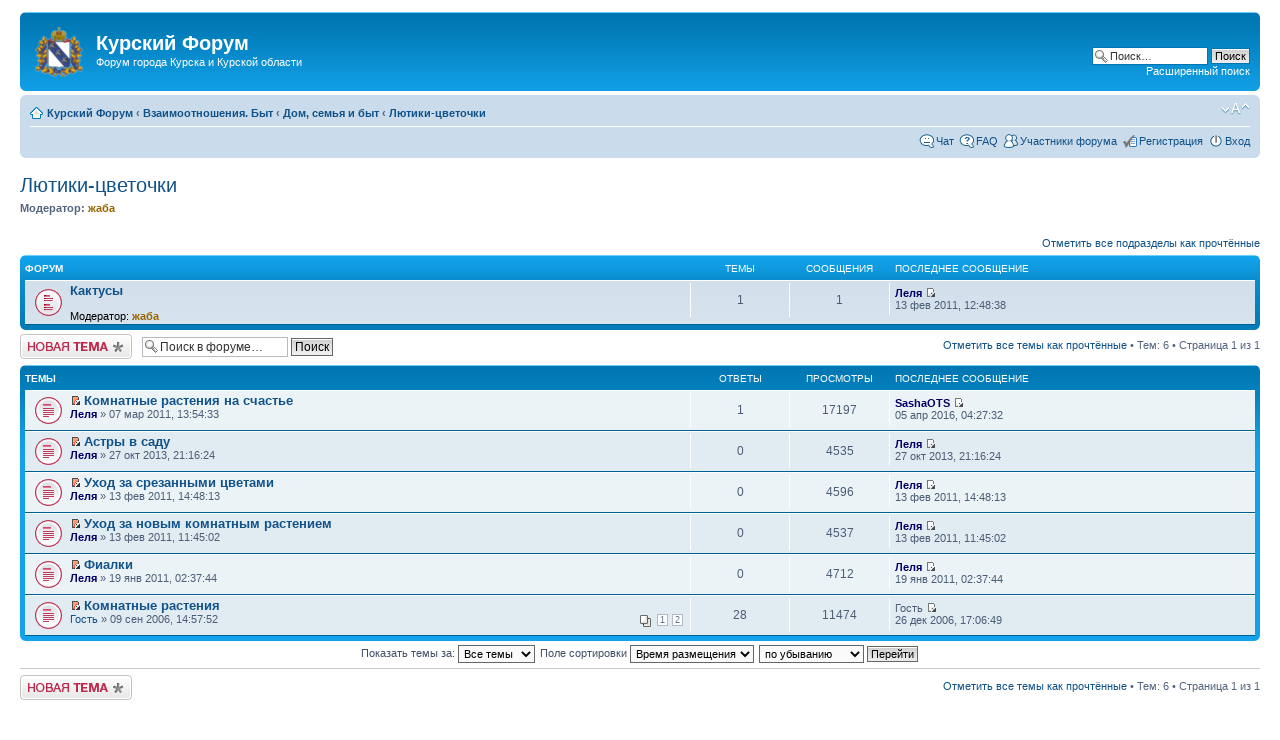

--- FILE ---
content_type: text/html; charset=UTF-8
request_url: https://forum.kursknet.ru/viewforum.php?f=212
body_size: 10631
content:
<!DOCTYPE html PUBLIC "-//W3C//DTD XHTML 1.0 Strict//EN" "http://www.w3.org/TR/xhtml1/DTD/xhtml1-strict.dtd">
<html xmlns="http://www.w3.org/1999/xhtml" dir="ltr" lang="ru" xml:lang="ru">
<head>
<meta http-equiv="content-type" content="text/html; charset=UTF-8" />
<meta http-equiv="content-style-type" content="text/css" />
<meta http-equiv="content-language" content="ru" />
<meta http-equiv="imagetoolbar" content="no" />
<meta name="resource-type" content="document" />
<meta name="distribution" content="global" />

<title>Лютики-цветочки &bull; Курский Форум</title>



<script type="text/javascript">
// <![CDATA[
	var jump_page = 'Введите номер страницы, на которую хотите перейти:';
	var on_page = '1';
	var per_page = '';
	var base_url = '';
	var style_cookie = 'phpBBstyle';
	var style_cookie_settings = '; path=/; domain=xn--80atagjmciocf.xn--p1ai; secure';
	var onload_functions = new Array();
	var onunload_functions = new Array();

	

	/**
	* Find a member
	*/
	function find_username(url)
	{
		popup(url, 760, 570, '_usersearch');
		return false;
	}

	/**
	* New function for handling multiple calls to window.onload and window.unload by pentapenguin
	*/
	window.onload = function()
	{
		for (var i = 0; i < onload_functions.length; i++)
		{
			eval(onload_functions[i]);
		}
	};

	window.onunload = function()
	{
		for (var i = 0; i < onunload_functions.length; i++)
		{
			eval(onunload_functions[i]);
		}
	};

// ]]>
</script>
<script type="text/javascript" src="./styles/prosilver/template/styleswitcher.js"></script>
<script type="text/javascript" src="./styles/prosilver/template/forum_fn.js"></script>

<link href="./styles/prosilver/theme/print.css" rel="stylesheet" type="text/css" media="print" title="printonly" />
<link href="./style.php?id=4&amp;lang=ru" rel="stylesheet" type="text/css" media="screen, projection" />

<link href="./styles/prosilver/theme/normal.css" rel="stylesheet" type="text/css" title="A" />
<link href="./styles/prosilver/theme/medium.css" rel="alternate stylesheet" type="text/css" title="A+" />
<link href="./styles/prosilver/theme/large.css" rel="alternate stylesheet" type="text/css" title="A++" />



</head>

<body id="phpbb" class="section-viewforum ltr">

<div id="wrap">
	<a id="top" name="top" accesskey="t"></a>
	<div id="page-header">
		<div class="headerbar">
			<div class="inner"><span class="corners-top"><span></span></span>

			<div id="site-description">
				<a href="https://xn--80atagjmciocf.xn--p1ai/index.php" title="Курский Форум" id="logo"><img src="/images/kursk-gerb.png" width="48" height="50" alt="Форум Курска"/></a>
				<h1>Курский Форум</h1>
				<p>Форум города Курска и Курской области</p>
				<p class="skiplink"><a href="#start_here">Пропустить</a></p>
			</div>

		
			<div id="search-box">
				<form action="https://xn--80atagjmciocf.xn--p1ai/search.php" method="get" id="search">
				<fieldset>
					<input name="keywords" id="keywords" type="text" maxlength="128" title="Ключевые слова" class="inputbox search" value="Поиск…" onclick="if(this.value=='Поиск…')this.value='';" onblur="if(this.value=='')this.value='Поиск…';" />
					<input class="button2" value="Поиск" type="submit" /><br />
					<a href="https://xn--80atagjmciocf.xn--p1ai/search.php" title="Параметры расширенного поиска">Расширенный поиск</a> <input type="hidden" name="sid" value="bf80f6c76e0d395d6b823796c53a76f9" />

				</fieldset>
				</form>
			</div>
		

			<span class="corners-bottom"><span></span></span></div>
		</div>

		<div class="navbar">
			<div class="inner"><span class="corners-top"><span></span></span>

			<ul class="linklist navlinks">
				<li class="icon-home"><a href="https://xn--80atagjmciocf.xn--p1ai/index.php" accesskey="h">Курский Форум</a>  <strong>&#8249;</strong> <a href="./viewforum.php?f=65">Взаимоотношения. Быт</a> <strong>&#8249;</strong> <a href="./viewforum.php?f=57">Дом, семья и быт</a> <strong>&#8249;</strong> <a href="./viewforum.php?f=212">Лютики-цветочки</a></li>

				<li class="rightside"><a href="#" onclick="fontsizeup(); return false;" onkeypress="return fontsizeup(event);" class="fontsize" title="Изменить размер шрифта">Изменить размер шрифта</a></li>

				
			</ul>

			

			<ul class="linklist rightside">
			<li class="icon-chat"><a href="/chat/" title="Курский Чат" onclick="return!window.open(this.href)">Чат</a></li>
				<li class="icon-faq"><a href="https://xn--80atagjmciocf.xn--p1ai/faq.php" title="Часто задаваемые вопросы">FAQ</a></li>
				<li class="icon-members"><a href="https://xn--80atagjmciocf.xn--p1ai/memberlist.php" title="Список участников Курского Форума">Участники форума</a></li><li class="icon-register"><a href="https://xn--80atagjmciocf.xn--p1ai/ucp.php?mode=register">Регистрация</a></li>
					<li class="icon-logout"><a href="https://xn--80atagjmciocf.xn--p1ai/ucp.php?mode=login" title="Вход" accesskey="x">Вход</a></li>
				
			</ul>

			<span class="corners-bottom"><span></span></span></div>
		</div>

	</div>

<a name="start_here"></a>
<div id="page-body">
		

<h2><a href="https://xn--80atagjmciocf.xn--p1ai/viewforum.php?f=212">Лютики-цветочки</a></h2>


<div>
	<p><strong>Модератор:</strong> <a href="./memberlist.php?mode=viewprofile&amp;u=34" style="color: #996600;" class="username-coloured">жаба</a></p>
</div>



<ul class="linklist">
	<li class="rightside"><a href="./viewforum.php?hash=13315f27&amp;f=212&amp;mark=forums">Отметить все подразделы как прочтённые</a></li>
</ul>

		<div class="forabg">
			<div class="inner"><span class="corners-top"><span></span></span>
			<ul class="topiclist">
				<li class="header">
					<dl class="icon">
						<dt>Форум</dt>
						<dd class="topics">Темы</dd>
						<dd class="posts">Сообщения</dd>
						<dd class="lastpost"><span>Последнее сообщение</span></dd>
					</dl>
				</li>
			</ul>
			<ul class="topiclist forums">
	
		<li class="row">
			<dl class="icon" style="background-image: url(./styles/prosilver/imageset/forum_unread.gif); background-repeat: no-repeat;">
				<dt title="Непрочитанные сообщения">
				
					<a href="./viewforum.php?f=262" class="forumtitle">Кактусы</a><br />
					
					
						<br /><strong>Модератор:</strong> <a href="./memberlist.php?mode=viewprofile&amp;u=34" style="color: #996600;" class="username-coloured">жаба</a>
					
				</dt>
				
					<dd class="topics">1 <dfn>Темы</dfn></dd>
					<dd class="posts">1 <dfn>Сообщения</dfn></dd>
					<dd class="lastpost"><span>
						<dfn>Последнее сообщение</dfn>  <a href="./memberlist.php?mode=viewprofile&amp;u=9387" style="color: #000066;" class="username-coloured">Леля</a>
						<a href="./viewtopic.php?f=262&amp;p=317252#p317252"><img src="./styles/prosilver/imageset/icon_topic_latest.gif" width="11" height="9" alt="Перейти к последнему сообщению" title="Перейти к последнему сообщению" /></a> <br />13 фев 2011, 12:48:38</span>
					</dd>
				
			</dl>
		</li>
	
			</ul>

			<span class="corners-bottom"><span></span></span></div>
		</div>
	


	<div class="topic-actions">

	
		<div class="buttons">
			<div class="post-icon" title="Новая тема"><a href="https://xn--80atagjmciocf.xn--p1ai/posting.php?mode=post&amp;f=212"><span></span>Новая тема</a></div>
		</div>
	
		<div class="search-box">
			<form method="get" id="forum-search" action="https://xn--80atagjmciocf.xn--p1ai/search.php">
			<fieldset>
				<input class="inputbox search tiny" type="text" name="keywords" id="search_keywords" size="20" value="Поиск в форуме…" onclick="if (this.value == 'Поиск в форуме…') this.value = '';" onblur="if (this.value == '') this.value = 'Поиск в форуме…';" />
				<input class="button2" type="submit" value="Поиск" />
				<input type="hidden" name="fid[0]" value="212" />
<input type="hidden" name="sid" value="bf80f6c76e0d395d6b823796c53a76f9" />

			</fieldset>
			</form>
		</div>
	
		<div class="pagination">
			<a href="https://xn--80atagjmciocf.xn--p1ai/viewforum.php?hash=13315f27&amp;f=212&amp;mark=topics" accesskey="m">Отметить все темы как прочтённые</a> &bull; Тем: 6 &bull; Страница <strong>1</strong> из <strong>1</strong>
		</div>
	

	</div>

		<div class="forumbg">
		<div class="inner"><span class="corners-top"><span></span></span>
		<ul class="topiclist">
			<li class="header">
				<dl class="icon">
					<dt>Темы</dt>
					<dd class="posts">Ответы</dd>
					<dd class="views">Просмотры</dd>
					<dd class="lastpost"><span>Последнее сообщение</span></dd>
				</dl>
			</li>
		</ul>
		<ul class="topiclist topics">
	

		<li class="row bg1">
			<dl class="icon" style="background-image: url(./styles/prosilver/imageset/topic_unread.gif); background-repeat: no-repeat;">
				<dt title="Непрочитанные сообщения"><a href="https://xn--80atagjmciocf.xn--p1ai/viewtopic.php?f=212&amp;t=15308&amp;view=unread#unread"><img src="./styles/prosilver/imageset/icon_topic_newest.gif" width="11" height="9" alt="Перейти к первому непрочитанному сообщению" title="Перейти к первому непрочитанному сообщению" /></a> <a href="https://xn--80atagjmciocf.xn--p1ai/viewtopic.php?f=212&amp;t=15308" class="topictitle">Комнатные растения на счастье</a>
					<br />
					 <a href="./memberlist.php?mode=viewprofile&amp;u=9387" style="color: #000066;" class="username-coloured">Леля</a> &raquo; 07 мар 2011, 13:54:33
				</dt>
				<dd class="posts">1 <dfn>Ответы</dfn></dd>
				<dd class="views">17197 <dfn>Просмотры</dfn></dd>
				<dd class="lastpost"><span><dfn>Последнее сообщение </dfn> <a href="./memberlist.php?mode=viewprofile&amp;u=15008" style="color: #000066;" class="username-coloured">SashaOTS</a>
					<a href="https://xn--80atagjmciocf.xn--p1ai/viewtopic.php?f=212&amp;t=15308&amp;p=353241#p353241"><img src="./styles/prosilver/imageset/icon_topic_latest.gif" width="11" height="9" alt="Перейти к последнему сообщению" title="Перейти к последнему сообщению" /></a> <br />05 апр 2016, 04:27:32</span>
				</dd>
			</dl>
		</li>

	

		<li class="row bg2">
			<dl class="icon" style="background-image: url(./styles/prosilver/imageset/topic_unread.gif); background-repeat: no-repeat;">
				<dt title="Непрочитанные сообщения"><a href="https://xn--80atagjmciocf.xn--p1ai/viewtopic.php?f=212&amp;t=18344&amp;view=unread#unread"><img src="./styles/prosilver/imageset/icon_topic_newest.gif" width="11" height="9" alt="Перейти к первому непрочитанному сообщению" title="Перейти к первому непрочитанному сообщению" /></a> <a href="https://xn--80atagjmciocf.xn--p1ai/viewtopic.php?f=212&amp;t=18344" class="topictitle">Астры в саду</a>
					<br />
					 <a href="./memberlist.php?mode=viewprofile&amp;u=9387" style="color: #000066;" class="username-coloured">Леля</a> &raquo; 27 окт 2013, 21:16:24
				</dt>
				<dd class="posts">0 <dfn>Ответы</dfn></dd>
				<dd class="views">4535 <dfn>Просмотры</dfn></dd>
				<dd class="lastpost"><span><dfn>Последнее сообщение </dfn> <a href="./memberlist.php?mode=viewprofile&amp;u=9387" style="color: #000066;" class="username-coloured">Леля</a>
					<a href="https://xn--80atagjmciocf.xn--p1ai/viewtopic.php?f=212&amp;t=18344&amp;p=339843#p339843"><img src="./styles/prosilver/imageset/icon_topic_latest.gif" width="11" height="9" alt="Перейти к последнему сообщению" title="Перейти к последнему сообщению" /></a> <br />27 окт 2013, 21:16:24</span>
				</dd>
			</dl>
		</li>

	

		<li class="row bg1">
			<dl class="icon" style="background-image: url(./styles/prosilver/imageset/topic_unread.gif); background-repeat: no-repeat;">
				<dt title="Непрочитанные сообщения"><a href="https://xn--80atagjmciocf.xn--p1ai/viewtopic.php?f=212&amp;t=15201&amp;view=unread#unread"><img src="./styles/prosilver/imageset/icon_topic_newest.gif" width="11" height="9" alt="Перейти к первому непрочитанному сообщению" title="Перейти к первому непрочитанному сообщению" /></a> <a href="https://xn--80atagjmciocf.xn--p1ai/viewtopic.php?f=212&amp;t=15201" class="topictitle">Уход за срезанными цветами</a>
					<br />
					 <a href="./memberlist.php?mode=viewprofile&amp;u=9387" style="color: #000066;" class="username-coloured">Леля</a> &raquo; 13 фев 2011, 14:48:13
				</dt>
				<dd class="posts">0 <dfn>Ответы</dfn></dd>
				<dd class="views">4596 <dfn>Просмотры</dfn></dd>
				<dd class="lastpost"><span><dfn>Последнее сообщение </dfn> <a href="./memberlist.php?mode=viewprofile&amp;u=9387" style="color: #000066;" class="username-coloured">Леля</a>
					<a href="https://xn--80atagjmciocf.xn--p1ai/viewtopic.php?f=212&amp;t=15201&amp;p=317265#p317265"><img src="./styles/prosilver/imageset/icon_topic_latest.gif" width="11" height="9" alt="Перейти к последнему сообщению" title="Перейти к последнему сообщению" /></a> <br />13 фев 2011, 14:48:13</span>
				</dd>
			</dl>
		</li>

	

		<li class="row bg2">
			<dl class="icon" style="background-image: url(./styles/prosilver/imageset/topic_unread.gif); background-repeat: no-repeat;">
				<dt title="Непрочитанные сообщения"><a href="https://xn--80atagjmciocf.xn--p1ai/viewtopic.php?f=212&amp;t=15198&amp;view=unread#unread"><img src="./styles/prosilver/imageset/icon_topic_newest.gif" width="11" height="9" alt="Перейти к первому непрочитанному сообщению" title="Перейти к первому непрочитанному сообщению" /></a> <a href="https://xn--80atagjmciocf.xn--p1ai/viewtopic.php?f=212&amp;t=15198" class="topictitle">Уход за новым комнатным растением</a>
					<br />
					 <a href="./memberlist.php?mode=viewprofile&amp;u=9387" style="color: #000066;" class="username-coloured">Леля</a> &raquo; 13 фев 2011, 11:45:02
				</dt>
				<dd class="posts">0 <dfn>Ответы</dfn></dd>
				<dd class="views">4537 <dfn>Просмотры</dfn></dd>
				<dd class="lastpost"><span><dfn>Последнее сообщение </dfn> <a href="./memberlist.php?mode=viewprofile&amp;u=9387" style="color: #000066;" class="username-coloured">Леля</a>
					<a href="https://xn--80atagjmciocf.xn--p1ai/viewtopic.php?f=212&amp;t=15198&amp;p=317247#p317247"><img src="./styles/prosilver/imageset/icon_topic_latest.gif" width="11" height="9" alt="Перейти к последнему сообщению" title="Перейти к последнему сообщению" /></a> <br />13 фев 2011, 11:45:02</span>
				</dd>
			</dl>
		</li>

	

		<li class="row bg1">
			<dl class="icon" style="background-image: url(./styles/prosilver/imageset/topic_unread.gif); background-repeat: no-repeat;">
				<dt title="Непрочитанные сообщения"><a href="https://xn--80atagjmciocf.xn--p1ai/viewtopic.php?f=212&amp;t=15058&amp;view=unread#unread"><img src="./styles/prosilver/imageset/icon_topic_newest.gif" width="11" height="9" alt="Перейти к первому непрочитанному сообщению" title="Перейти к первому непрочитанному сообщению" /></a> <a href="https://xn--80atagjmciocf.xn--p1ai/viewtopic.php?f=212&amp;t=15058" class="topictitle">Фиалки</a>
					<br />
					 <a href="./memberlist.php?mode=viewprofile&amp;u=9387" style="color: #000066;" class="username-coloured">Леля</a> &raquo; 19 янв 2011, 02:37:44
				</dt>
				<dd class="posts">0 <dfn>Ответы</dfn></dd>
				<dd class="views">4712 <dfn>Просмотры</dfn></dd>
				<dd class="lastpost"><span><dfn>Последнее сообщение </dfn> <a href="./memberlist.php?mode=viewprofile&amp;u=9387" style="color: #000066;" class="username-coloured">Леля</a>
					<a href="https://xn--80atagjmciocf.xn--p1ai/viewtopic.php?f=212&amp;t=15058&amp;p=315629#p315629"><img src="./styles/prosilver/imageset/icon_topic_latest.gif" width="11" height="9" alt="Перейти к последнему сообщению" title="Перейти к последнему сообщению" /></a> <br />19 янв 2011, 02:37:44</span>
				</dd>
			</dl>
		</li>

	

		<li class="row bg2">
			<dl class="icon" style="background-image: url(./styles/prosilver/imageset/topic_unread.gif); background-repeat: no-repeat;">
				<dt title="Непрочитанные сообщения"><a href="https://xn--80atagjmciocf.xn--p1ai/viewtopic.php?f=212&amp;t=8160&amp;view=unread#unread"><img src="./styles/prosilver/imageset/icon_topic_newest.gif" width="11" height="9" alt="Перейти к первому непрочитанному сообщению" title="Перейти к первому непрочитанному сообщению" /></a> <a href="https://xn--80atagjmciocf.xn--p1ai/viewtopic.php?f=212&amp;t=8160" class="topictitle">Комнатные растения</a>
					<br />
					<strong class="pagination"><span><a href="https://xn--80atagjmciocf.xn--p1ai/viewtopic.php?f=212&amp;t=8160">1</a><span class="page-sep">, </span><a href="https://xn--80atagjmciocf.xn--p1ai/viewtopic.php?f=212&amp;t=8160&amp;start=25">2</a></span></strong> <a href="./memberlist.php?mode=viewprofile&amp;u=124">Гость</a> &raquo; 09 сен 2006, 14:57:52
				</dt>
				<dd class="posts">28 <dfn>Ответы</dfn></dd>
				<dd class="views">11474 <dfn>Просмотры</dfn></dd>
				<dd class="lastpost"><span><dfn>Последнее сообщение </dfn> Гость
					<a href="https://xn--80atagjmciocf.xn--p1ai/viewtopic.php?f=212&amp;t=8160&amp;p=196864#p196864"><img src="./styles/prosilver/imageset/icon_topic_latest.gif" width="11" height="9" alt="Перейти к последнему сообщению" title="Перейти к последнему сообщению" /></a> <br />26 дек 2006, 17:06:49</span>
				</dd>
			</dl>
		</li>

	
			</ul>
		<span class="corners-bottom"><span></span></span></div>
	</div>
	


	<form method="post" action="https://xn--80atagjmciocf.xn--p1ai/viewforum.php?f=212">
		<fieldset class="display-options">
			
			<label>Показать темы за: <select name="st" id="st"><option value="0" selected="selected">Все темы</option><option value="1">1 день</option><option value="7">7 дней</option><option value="14">2 недели</option><option value="30">1 месяц</option><option value="90">3 месяца</option><option value="180">6 месяцев</option><option value="365">1 год</option></select></label>
			<label>Поле сортировки <select name="sk" id="sk"><option value="a">Автор</option><option value="t" selected="selected">Время размещения</option><option value="r">Ответы</option><option value="s">Заголовок</option><option value="v">Просмотры</option></select></label>
			<label><select name="sd" id="sd"><option value="a">по возрастанию</option><option value="d" selected="selected">по убыванию</option></select> <input type="submit" name="sort" value="Перейти" class="button2" /></label>
	
		</fieldset>
	</form>
	<hr />

	<div class="topic-actions">
		
		<div class="buttons">
			<div class="post-icon" title="Новая тема"><a href="https://xn--80atagjmciocf.xn--p1ai/posting.php?mode=post&amp;f=212"><span></span>Новая тема</a></div>
		</div>
		
		<div class="pagination">
			<a href="https://xn--80atagjmciocf.xn--p1ai/viewforum.php?hash=13315f27&amp;f=212&amp;mark=topics">Отметить все темы как прочтённые</a> &bull;   Тем: 6 &bull; Страница <strong>1</strong> из <strong>1</strong>
		</div>
		
	</div>

	<p></p><p><a href="https://xn--80atagjmciocf.xn--p1ai/index.php" class="left-box left" accesskey="r">Вернуться в Курский Форум</a></p>

	<form method="post" id="jumpbox" action="https://xn--80atagjmciocf.xn--p1ai/viewforum.php" onsubmit="if(this.f.value == -1){return false;}">

	
		<fieldset class="jumpbox">
	
			<label for="f" accesskey="j">Перейти:</label>
			<select name="f" id="f" onchange="if(this.options[this.selectedIndex].value != -1){ document.forms['jumpbox'].submit() }">
			
				<option value="-1">Выберите форум</option>
			<option value="-1">------------------</option>
				<option value="63">Наш форум</option>
			
				<option value="1">&nbsp; &nbsp;Правила форума, вопросы и предложения</option>
			
				<option value="213">&nbsp; &nbsp;&nbsp; &nbsp;FAQ: Вопросы и ответы</option>
			
				<option value="64">Наш любимый город Курск</option>
			
				<option value="2">&nbsp; &nbsp;Новости Курска и области</option>
			
				<option value="119">&nbsp; &nbsp;&nbsp; &nbsp;События в мире</option>
			
				<option value="118">&nbsp; &nbsp;&nbsp; &nbsp;События в стране</option>
			
				<option value="229">&nbsp; &nbsp;&nbsp; &nbsp;&nbsp; &nbsp;Чрезвычайные ситуации</option>
			
				<option value="295">&nbsp; &nbsp;&nbsp; &nbsp;&nbsp; &nbsp;Ушедшие в облака</option>
			
				<option value="216">&nbsp; &nbsp;&nbsp; &nbsp;Городские и областные события</option>
			
				<option value="126">&nbsp; &nbsp;Краеведение</option>
			
				<option value="231">&nbsp; &nbsp;&nbsp; &nbsp;Города и районы области</option>
			
				<option value="233">&nbsp; &nbsp;&nbsp; &nbsp;&nbsp; &nbsp;Беловский район</option>
			
				<option value="234">&nbsp; &nbsp;&nbsp; &nbsp;&nbsp; &nbsp;Большесолдатский район</option>
			
				<option value="235">&nbsp; &nbsp;&nbsp; &nbsp;&nbsp; &nbsp;Горшеченский район</option>
			
				<option value="236">&nbsp; &nbsp;&nbsp; &nbsp;&nbsp; &nbsp;Глушковский район</option>
			
				<option value="237">&nbsp; &nbsp;&nbsp; &nbsp;&nbsp; &nbsp;Дмитриевский район</option>
			
				<option value="239">&nbsp; &nbsp;&nbsp; &nbsp;&nbsp; &nbsp;Железногорский район</option>
			
				<option value="238">&nbsp; &nbsp;&nbsp; &nbsp;&nbsp; &nbsp;Золотухинский район</option>
			
				<option value="240">&nbsp; &nbsp;&nbsp; &nbsp;&nbsp; &nbsp;Касторенский район</option>
			
				<option value="241">&nbsp; &nbsp;&nbsp; &nbsp;&nbsp; &nbsp;Конышевский район</option>
			
				<option value="242">&nbsp; &nbsp;&nbsp; &nbsp;&nbsp; &nbsp;Кореневский район</option>
			
				<option value="243">&nbsp; &nbsp;&nbsp; &nbsp;&nbsp; &nbsp;Курский район</option>
			
				<option value="244">&nbsp; &nbsp;&nbsp; &nbsp;&nbsp; &nbsp;Курчатовский район</option>
			
				<option value="245">&nbsp; &nbsp;&nbsp; &nbsp;&nbsp; &nbsp;Льговский район</option>
			
				<option value="246">&nbsp; &nbsp;&nbsp; &nbsp;&nbsp; &nbsp;Мантуровский район</option>
			
				<option value="247">&nbsp; &nbsp;&nbsp; &nbsp;&nbsp; &nbsp;Медвенский район</option>
			
				<option value="248">&nbsp; &nbsp;&nbsp; &nbsp;&nbsp; &nbsp;Обоянский район</option>
			
				<option value="249">&nbsp; &nbsp;&nbsp; &nbsp;&nbsp; &nbsp;Октябрьский район</option>
			
				<option value="250">&nbsp; &nbsp;&nbsp; &nbsp;&nbsp; &nbsp;Поныровский район</option>
			
				<option value="251">&nbsp; &nbsp;&nbsp; &nbsp;&nbsp; &nbsp;Пристенский район</option>
			
				<option value="252">&nbsp; &nbsp;&nbsp; &nbsp;&nbsp; &nbsp;Рыльский район</option>
			
				<option value="254">&nbsp; &nbsp;&nbsp; &nbsp;&nbsp; &nbsp;Советский район</option>
			
				<option value="255">&nbsp; &nbsp;&nbsp; &nbsp;&nbsp; &nbsp;Солнцевский район</option>
			
				<option value="256">&nbsp; &nbsp;&nbsp; &nbsp;&nbsp; &nbsp;Суджанский район</option>
			
				<option value="253">&nbsp; &nbsp;&nbsp; &nbsp;&nbsp; &nbsp;Тимский район</option>
			
				<option value="257">&nbsp; &nbsp;&nbsp; &nbsp;&nbsp; &nbsp;Фатежский район</option>
			
				<option value="258">&nbsp; &nbsp;&nbsp; &nbsp;&nbsp; &nbsp;Хомутовский район</option>
			
				<option value="259">&nbsp; &nbsp;&nbsp; &nbsp;&nbsp; &nbsp;Черемисиновский район</option>
			
				<option value="260">&nbsp; &nbsp;&nbsp; &nbsp;&nbsp; &nbsp;Щигровский район</option>
			
				<option value="232">&nbsp; &nbsp;&nbsp; &nbsp;Знаменитые места Курска и области</option>
			
				<option value="91">&nbsp; &nbsp;Курск гостеприимный</option>
			
				<option value="138">&nbsp; &nbsp;&nbsp; &nbsp;Где жить</option>
			
				<option value="139">&nbsp; &nbsp;&nbsp; &nbsp;Где поесть</option>
			
				<option value="140">&nbsp; &nbsp;&nbsp; &nbsp;Куда податься</option>
			
				<option value="141">&nbsp; &nbsp;&nbsp; &nbsp;Шоппинг</option>
			
				<option value="142">&nbsp; &nbsp;&nbsp; &nbsp;Транспорт</option>
			
				<option value="143">&nbsp; &nbsp;&nbsp; &nbsp;Путевые заметки, фотолетопись</option>
			
				<option value="359">&nbsp; &nbsp;&nbsp; &nbsp;Таинственные места Курской области</option>
			
				<option value="5">&nbsp; &nbsp;Поиск курян</option>
			
				<option value="144">&nbsp; &nbsp;&nbsp; &nbsp;Поиск однокашников</option>
			
				<option value="145">&nbsp; &nbsp;&nbsp; &nbsp;Ищем музыкантов</option>
			
				<option value="146">&nbsp; &nbsp;&nbsp; &nbsp;Именной поиск | поиск по фото</option>
			
				<option value="147">&nbsp; &nbsp;&nbsp; &nbsp;«На раЁне»</option>
			
				<option value="3">&nbsp; &nbsp;Работа</option>
			
				<option value="120">&nbsp; &nbsp;&nbsp; &nbsp;Вакансии</option>
			
				<option value="121">&nbsp; &nbsp;&nbsp; &nbsp;Поиск работы</option>
			
				<option value="6">&nbsp; &nbsp;Магазины и продукция</option>
			
				<option value="122">&nbsp; &nbsp;&nbsp; &nbsp;Негатив</option>
			
				<option value="123">&nbsp; &nbsp;&nbsp; &nbsp;Позитив</option>
			
				<option value="4">&nbsp; &nbsp;Частные объявления</option>
			
				<option value="102">&nbsp; &nbsp;&nbsp; &nbsp;Авто</option>
			
				<option value="103">&nbsp; &nbsp;&nbsp; &nbsp;Электроника и бытовая техника</option>
			
				<option value="104">&nbsp; &nbsp;&nbsp; &nbsp;Телефоны и связь</option>
			
				<option value="105">&nbsp; &nbsp;&nbsp; &nbsp;Строительство и ремонт</option>
			
				<option value="106">&nbsp; &nbsp;&nbsp; &nbsp;Мебель, интерьер, обиход</option>
			
				<option value="107">&nbsp; &nbsp;&nbsp; &nbsp;Спорт, туризм, отдых</option>
			
				<option value="113">&nbsp; &nbsp;&nbsp; &nbsp;Недвижимость</option>
			
				<option value="114">&nbsp; &nbsp;&nbsp; &nbsp;Компьютерная техника</option>
			
				<option value="115">&nbsp; &nbsp;&nbsp; &nbsp;Фотография. Оптика. Фотоуслуги</option>
			
				<option value="116">&nbsp; &nbsp;&nbsp; &nbsp;Услуги и деятельность</option>
			
				<option value="117">&nbsp; &nbsp;&nbsp; &nbsp;Животные и растения</option>
			
				<option value="197">&nbsp; &nbsp;&nbsp; &nbsp;Букинист</option>
			
				<option value="198">&nbsp; &nbsp;&nbsp; &nbsp;Музыкальные инструменты</option>
			
				<option value="199">&nbsp; &nbsp;&nbsp; &nbsp;Оружие</option>
			
				<option value="200">&nbsp; &nbsp;&nbsp; &nbsp;Нумизматика, фалеристика и пр. категории</option>
			
				<option value="86">Политика и общество</option>
			
				<option value="17">&nbsp; &nbsp;Политика</option>
			
				<option value="184">&nbsp; &nbsp;&nbsp; &nbsp;Глобализация. Мировое правительство.</option>
			
				<option value="286">&nbsp; &nbsp;&nbsp; &nbsp;СССР</option>
			
				<option value="349">&nbsp; &nbsp;&nbsp; &nbsp;&nbsp; &nbsp;Снятся людям иногда ДОРОГИЕ ГОРОДА...</option>
			
				<option value="280">&nbsp; &nbsp;&nbsp; &nbsp;США</option>
			
				<option value="354">&nbsp; &nbsp;&nbsp; &nbsp;&nbsp; &nbsp;Пентагон</option>
			
				<option value="283">&nbsp; &nbsp;&nbsp; &nbsp;Дальневосточный регион</option>
			
				<option value="284">&nbsp; &nbsp;&nbsp; &nbsp;Азиатский Регион</option>
			
				<option value="281">&nbsp; &nbsp;&nbsp; &nbsp;Прибалтика</option>
			
				<option value="282">&nbsp; &nbsp;&nbsp; &nbsp;Польша</option>
			
				<option value="285">&nbsp; &nbsp;&nbsp; &nbsp;Ближний Восток</option>
			
				<option value="335">&nbsp; &nbsp;&nbsp; &nbsp;&nbsp; &nbsp;Грузия</option>
			
				<option value="336">&nbsp; &nbsp;&nbsp; &nbsp;&nbsp; &nbsp;Израиль</option>
			
				<option value="337">&nbsp; &nbsp;&nbsp; &nbsp;&nbsp; &nbsp;Ирак</option>
			
				<option value="339">&nbsp; &nbsp;&nbsp; &nbsp;&nbsp; &nbsp;ОАЭ</option>
			
				<option value="340">&nbsp; &nbsp;&nbsp; &nbsp;&nbsp; &nbsp;Палестина</option>
			
				<option value="341">&nbsp; &nbsp;&nbsp; &nbsp;&nbsp; &nbsp;Турция</option>
			
				<option value="289">&nbsp; &nbsp;&nbsp; &nbsp;Терроризм</option>
			
				<option value="312">&nbsp; &nbsp;&nbsp; &nbsp;Украина</option>
			
				<option value="313">&nbsp; &nbsp;&nbsp; &nbsp;Белоруссия</option>
			
				<option value="334">&nbsp; &nbsp;&nbsp; &nbsp;Африка/страны Магриба</option>
			
				<option value="346">&nbsp; &nbsp;&nbsp; &nbsp;&nbsp; &nbsp;Ливия</option>
			
				<option value="347">&nbsp; &nbsp;&nbsp; &nbsp;&nbsp; &nbsp;Тунис</option>
			
				<option value="342">&nbsp; &nbsp;&nbsp; &nbsp;Средний Восток</option>
			
				<option value="343">&nbsp; &nbsp;&nbsp; &nbsp;&nbsp; &nbsp;Пакистан</option>
			
				<option value="344">&nbsp; &nbsp;&nbsp; &nbsp;&nbsp; &nbsp;Афганистан</option>
			
				<option value="345">&nbsp; &nbsp;&nbsp; &nbsp;&nbsp; &nbsp;Иран</option>
			
				<option value="363">&nbsp; &nbsp;&nbsp; &nbsp;Кавказ и Закавказье</option>
			
				<option value="364">&nbsp; &nbsp;&nbsp; &nbsp;Еврозона</option>
			
				<option value="373">&nbsp; &nbsp;&nbsp; &nbsp;Молдавия</option>
			
				<option value="88">&nbsp; &nbsp;Государство Российское</option>
			
				<option value="264">&nbsp; &nbsp;&nbsp; &nbsp;Персоналии</option>
			
				<option value="304">&nbsp; &nbsp;&nbsp; &nbsp;&nbsp; &nbsp;Д.А.Медведев</option>
			
				<option value="305">&nbsp; &nbsp;&nbsp; &nbsp;&nbsp; &nbsp;В.В.Путин</option>
			
				<option value="306">&nbsp; &nbsp;&nbsp; &nbsp;&nbsp; &nbsp;И.В.Сталин</option>
			
				<option value="307">&nbsp; &nbsp;&nbsp; &nbsp;&nbsp; &nbsp;Петр I, Великий</option>
			
				<option value="308">&nbsp; &nbsp;&nbsp; &nbsp;&nbsp; &nbsp;Иван Грозный</option>
			
				<option value="309">&nbsp; &nbsp;&nbsp; &nbsp;&nbsp; &nbsp;Г.А.Зюганов</option>
			
				<option value="310">&nbsp; &nbsp;&nbsp; &nbsp;&nbsp; &nbsp;Михаил Ходорковский</option>
			
				<option value="360">&nbsp; &nbsp;&nbsp; &nbsp;&nbsp; &nbsp;Владислав Сурков (Асламбек Дудаев)</option>
			
				<option value="361">&nbsp; &nbsp;&nbsp; &nbsp;&nbsp; &nbsp;Пост фактум</option>
			
				<option value="374">&nbsp; &nbsp;&nbsp; &nbsp;&nbsp; &nbsp;Владимир Жириновский</option>
			
				<option value="375">&nbsp; &nbsp;&nbsp; &nbsp;&nbsp; &nbsp;Герман Стерлигов</option>
			
				<option value="376">&nbsp; &nbsp;&nbsp; &nbsp;&nbsp; &nbsp;Рамзан Кадыров</option>
			
				<option value="278">&nbsp; &nbsp;&nbsp; &nbsp;Армия</option>
			
				<option value="348">&nbsp; &nbsp;&nbsp; &nbsp;&nbsp; &nbsp;РВСН и Космические Войска</option>
			
				<option value="288">&nbsp; &nbsp;&nbsp; &nbsp;Национальный вопрос</option>
			
				<option value="290">&nbsp; &nbsp;&nbsp; &nbsp;Выборы</option>
			
				<option value="311">&nbsp; &nbsp;&nbsp; &nbsp;Полярность: Великая Победа и десталинизация</option>
			
				<option value="314">&nbsp; &nbsp;&nbsp; &nbsp;Кольцо городов Воинской Славы</option>
			
				<option value="330">&nbsp; &nbsp;&nbsp; &nbsp;&nbsp; &nbsp;О Великой ПОБЕДЕ</option>
			
				<option value="315">&nbsp; &nbsp;&nbsp; &nbsp;&nbsp; &nbsp;Архангельск</option>
			
				<option value="316">&nbsp; &nbsp;&nbsp; &nbsp;&nbsp; &nbsp;Белгород</option>
			
				<option value="317">&nbsp; &nbsp;&nbsp; &nbsp;&nbsp; &nbsp;Великий Новгород</option>
			
				<option value="318">&nbsp; &nbsp;&nbsp; &nbsp;&nbsp; &nbsp;Воронеж</option>
			
				<option value="319">&nbsp; &nbsp;&nbsp; &nbsp;&nbsp; &nbsp;Вязьма</option>
			
				<option value="320">&nbsp; &nbsp;&nbsp; &nbsp;&nbsp; &nbsp;Дмитров</option>
			
				<option value="322">&nbsp; &nbsp;&nbsp; &nbsp;&nbsp; &nbsp;Ельня</option>
			
				<option value="323">&nbsp; &nbsp;&nbsp; &nbsp;&nbsp; &nbsp;Курск</option>
			
				<option value="324">&nbsp; &nbsp;&nbsp; &nbsp;&nbsp; &nbsp;Луга</option>
			
				<option value="325">&nbsp; &nbsp;&nbsp; &nbsp;&nbsp; &nbsp;Нальчик</option>
			
				<option value="326">&nbsp; &nbsp;&nbsp; &nbsp;&nbsp; &nbsp;Наро-Фоминск</option>
			
				<option value="327">&nbsp; &nbsp;&nbsp; &nbsp;&nbsp; &nbsp;Орёл</option>
			
				<option value="328">&nbsp; &nbsp;&nbsp; &nbsp;&nbsp; &nbsp;Ростов-на-Дону</option>
			
				<option value="329">&nbsp; &nbsp;&nbsp; &nbsp;&nbsp; &nbsp;Туапсе</option>
			
				<option value="89">&nbsp; &nbsp;Экономика. Бизнес. Финансы</option>
			
				<option value="353">&nbsp; &nbsp;&nbsp; &nbsp;Налоги</option>
			
				<option value="90">&nbsp; &nbsp;Правовые вопросы</option>
			
				<option value="366">&nbsp; &nbsp;&nbsp; &nbsp;Юридическая помощь</option>
			
				<option value="277">&nbsp; &nbsp;&nbsp; &nbsp;МВД</option>
			
				<option value="333">&nbsp; &nbsp;&nbsp; &nbsp;Трудовой кодекс</option>
			
				<option value="65">Взаимоотношения. Быт</option>
			
				<option value="7">&nbsp; &nbsp;Мужчина и женщина</option>
			
				<option value="11">&nbsp; &nbsp;Секс</option>
			
				<option value="10">&nbsp; &nbsp;Мужская комната</option>
			
				<option value="9">&nbsp; &nbsp;Женская комната</option>
			
				<option value="367">&nbsp; &nbsp;&nbsp; &nbsp;Салон красоты</option>
			
				<option value="368">&nbsp; &nbsp;&nbsp; &nbsp;Модный сезон</option>
			
				<option value="75">&nbsp; &nbsp;Отцы и дети</option>
			
				<option value="189">&nbsp; &nbsp;&nbsp; &nbsp;Калитка в ДЕТСТВО</option>
			
				<option value="190">&nbsp; &nbsp;&nbsp; &nbsp;О родителях. Сага памяти</option>
			
				<option value="16">&nbsp; &nbsp;Медицина и здоровье</option>
			
				<option value="152">&nbsp; &nbsp;&nbsp; &nbsp;Медицинский дайджест</option>
			
				<option value="167">&nbsp; &nbsp;&nbsp; &nbsp;Депрессия и усталость</option>
			
				<option value="168">&nbsp; &nbsp;&nbsp; &nbsp;Аллергия и органы дыхания</option>
			
				<option value="227">&nbsp; &nbsp;&nbsp; &nbsp;Алкоголь и здоровье</option>
			
				<option value="53">&nbsp; &nbsp;Кулинарная книга</option>
			
				<option value="127">&nbsp; &nbsp;&nbsp; &nbsp;Закуски и салаты; блюда из овощей</option>
			
				<option value="128">&nbsp; &nbsp;&nbsp; &nbsp;Блюда из мяса и птицы; яичные блюда</option>
			
				<option value="129">&nbsp; &nbsp;&nbsp; &nbsp;Блюда из рыбы и морепродуктов</option>
			
				<option value="130">&nbsp; &nbsp;&nbsp; &nbsp;Напитки</option>
			
				<option value="133">&nbsp; &nbsp;&nbsp; &nbsp;Сладкое, выпечка</option>
			
				<option value="134">&nbsp; &nbsp;&nbsp; &nbsp;Восточная кухня</option>
			
				<option value="135">&nbsp; &nbsp;&nbsp; &nbsp;Это нужно знать</option>
			
				<option value="151">&nbsp; &nbsp;&nbsp; &nbsp;Консервируем на зиму</option>
			
				<option value="299">&nbsp; &nbsp;&nbsp; &nbsp;Диеты</option>
			
				<option value="300">&nbsp; &nbsp;&nbsp; &nbsp;&nbsp; &nbsp;Похудеть</option>
			
				<option value="301">&nbsp; &nbsp;&nbsp; &nbsp;&nbsp; &nbsp;Поправиться</option>
			
				<option value="57">&nbsp; &nbsp;Дом, семья и быт</option>
			
				<option value="192">&nbsp; &nbsp;&nbsp; &nbsp;Зверьё моё</option>
			
				<option value="202">&nbsp; &nbsp;&nbsp; &nbsp;ДомУправ</option>
			
				<option value="203">&nbsp; &nbsp;&nbsp; &nbsp;Кто, кто в теремочке живёт?</option>
			
				<option value="212" selected="selected">&nbsp; &nbsp;&nbsp; &nbsp;Лютики-цветочки</option>
			
				<option value="262">&nbsp; &nbsp;&nbsp; &nbsp;&nbsp; &nbsp;Кактусы</option>
			
				<option value="268">&nbsp; &nbsp;&nbsp; &nbsp;Во саду ли, в огороде...</option>
			
				<option value="269">&nbsp; &nbsp;&nbsp; &nbsp;&nbsp; &nbsp;Ландшафтный дизайн</option>
			
				<option value="78">Сходки. Тусовки</option>
			
				<option value="12">&nbsp; &nbsp;Поздравления</option>
			
				<option value="74">&nbsp; &nbsp;Конкурсы на Курском форуме</option>
			
				<option value="265">&nbsp; &nbsp;&nbsp; &nbsp;Конкурс на лучшую аватарку</option>
			
				<option value="266">&nbsp; &nbsp;&nbsp; &nbsp;Конкурс &quot;Комментируй это!&quot;</option>
			
				<option value="267">&nbsp; &nbsp;&nbsp; &nbsp;Конкурс  «Байконур – Земля - Вселенная»</option>
			
				<option value="92">&nbsp; &nbsp;Встречи форумчан в реале</option>
			
				<option value="52">&nbsp; &nbsp;Мероприятия</option>
			
				<option value="81">&nbsp; &nbsp;Знакомства</option>
			
				<option value="30">&nbsp; &nbsp;Отдых в Курске</option>
			
				<option value="80">&nbsp; &nbsp;Ночная жизнь</option>
			
				<option value="32">&nbsp; &nbsp;Юмор</option>
			
				<option value="136">&nbsp; &nbsp;&nbsp; &nbsp;&quot;Фитиль&quot;</option>
			
				<option value="137">&nbsp; &nbsp;&nbsp; &nbsp;ШуткаЮмора</option>
			
				<option value="148">&nbsp; &nbsp;&nbsp; &nbsp;Барбамбия.Кергуду</option>
			
				<option value="149">&nbsp; &nbsp;&nbsp; &nbsp;На грани фола</option>
			
				<option value="66">Поговорим серьёзно</option>
			
				<option value="13">&nbsp; &nbsp;Наука</option>
			
				<option value="230">&nbsp; &nbsp;&nbsp; &nbsp;Артефакты</option>
			
				<option value="331">&nbsp; &nbsp;&nbsp; &nbsp;Науки юношей питают...</option>
			
				<option value="350">&nbsp; &nbsp;&nbsp; &nbsp;Достижения и открытия</option>
			
				<option value="19">&nbsp; &nbsp;История</option>
			
				<option value="14">&nbsp; &nbsp;Школы</option>
			
				<option value="169">&nbsp; &nbsp;&nbsp; &nbsp;Зарубежные новости образования</option>
			
				<option value="369">&nbsp; &nbsp;&nbsp; &nbsp;Этот сложный русский язык</option>
			
				<option value="15">&nbsp; &nbsp;Институты и университеты</option>
			
				<option value="20">&nbsp; &nbsp;Психология и философия</option>
			
				<option value="223">&nbsp; &nbsp;&nbsp; &nbsp;Республика словесности</option>
			
				<option value="297">&nbsp; &nbsp;&nbsp; &nbsp;&nbsp; &nbsp;Почему мы так говорим?</option>
			
				<option value="355">&nbsp; &nbsp;&nbsp; &nbsp;&nbsp; &nbsp;Ненормативная лексика</option>
			
				<option value="356">&nbsp; &nbsp;&nbsp; &nbsp;&nbsp; &nbsp;Коллекция высказываний</option>
			
				<option value="362">&nbsp; &nbsp;&nbsp; &nbsp;&nbsp; &nbsp;Дискуссы; вопросы и ответы</option>
			
				<option value="215">&nbsp; &nbsp;&nbsp; &nbsp;Парапсихология и эзотерика</option>
			
				<option value="18">&nbsp; &nbsp;Религия</option>
			
				<option value="205">&nbsp; &nbsp;&nbsp; &nbsp;Христианство</option>
			
				<option value="209">&nbsp; &nbsp;&nbsp; &nbsp;&nbsp; &nbsp;Православие</option>
			
				<option value="206">&nbsp; &nbsp;&nbsp; &nbsp;Ислам</option>
			
				<option value="207">&nbsp; &nbsp;&nbsp; &nbsp;Иудаизм</option>
			
				<option value="208">&nbsp; &nbsp;&nbsp; &nbsp;Буддизм</option>
			
				<option value="210">&nbsp; &nbsp;&nbsp; &nbsp;Язычество</option>
			
				<option value="21">&nbsp; &nbsp;Аномальные явления</option>
			
				<option value="351">&nbsp; &nbsp;&nbsp; &nbsp;НЛО</option>
			
				<option value="352">&nbsp; &nbsp;&nbsp; &nbsp;Шамбала, Тибет</option>
			
				<option value="67">Культура и искусство</option>
			
				<option value="24">&nbsp; &nbsp;Литература</option>
			
				<option value="270">&nbsp; &nbsp;&nbsp; &nbsp;Поэзия</option>
			
				<option value="273">&nbsp; &nbsp;&nbsp; &nbsp;&nbsp; &nbsp;Стихи наших форумчан</option>
			
				<option value="271">&nbsp; &nbsp;&nbsp; &nbsp;Проза</option>
			
				<option value="272">&nbsp; &nbsp;&nbsp; &nbsp;Филологические игры</option>
			
				<option value="274">&nbsp; &nbsp;&nbsp; &nbsp;Афоризмы</option>
			
				<option value="275">&nbsp; &nbsp;&nbsp; &nbsp;Книги нашего детства</option>
			
				<option value="276">&nbsp; &nbsp;&nbsp; &nbsp;Миниатюры</option>
			
				<option value="332">&nbsp; &nbsp;&nbsp; &nbsp;&nbsp; &nbsp;Коллективное творчество</option>
			
				<option value="291">&nbsp; &nbsp;Живопись, Графика, Дизайн</option>
			
				<option value="23">&nbsp; &nbsp;Музыка</option>
			
				<option value="279">&nbsp; &nbsp;&nbsp; &nbsp;Классика</option>
			
				<option value="211">&nbsp; &nbsp;&nbsp; &nbsp;Trance</option>
			
				<option value="124">&nbsp; &nbsp;&nbsp; &nbsp;Ностальгия</option>
			
				<option value="125">&nbsp; &nbsp;&nbsp; &nbsp;Rетро</option>
			
				<option value="224">&nbsp; &nbsp;&nbsp; &nbsp;Инструментальная музыка</option>
			
				<option value="226">&nbsp; &nbsp;&nbsp; &nbsp;Караоке</option>
			
				<option value="263">&nbsp; &nbsp;&nbsp; &nbsp;Авторская музыка наших форумчан</option>
			
				<option value="298">&nbsp; &nbsp;&nbsp; &nbsp;Ритм и блюз (R'n'B)</option>
			
				<option value="357">&nbsp; &nbsp;&nbsp; &nbsp;Джаз</option>
			
				<option value="365">&nbsp; &nbsp;&nbsp; &nbsp;Рок</option>
			
				<option value="26">&nbsp; &nbsp;Театры</option>
			
				<option value="22">&nbsp; &nbsp;Кино</option>
			
				<option value="371">&nbsp; &nbsp;&nbsp; &nbsp;Смотрим онлайн</option>
			
				<option value="171">&nbsp; &nbsp;&nbsp; &nbsp;Комедии</option>
			
				<option value="303">&nbsp; &nbsp;&nbsp; &nbsp;Исторический фильм</option>
			
				<option value="174">&nbsp; &nbsp;&nbsp; &nbsp;Экшен</option>
			
				<option value="292">&nbsp; &nbsp;&nbsp; &nbsp;Фантастика</option>
			
				<option value="302">&nbsp; &nbsp;&nbsp; &nbsp;Драма</option>
			
				<option value="296">&nbsp; &nbsp;&nbsp; &nbsp;Сериалы</option>
			
				<option value="172">&nbsp; &nbsp;&nbsp; &nbsp;Фэнтези</option>
			
				<option value="173">&nbsp; &nbsp;&nbsp; &nbsp;Анимационное кино</option>
			
				<option value="293">&nbsp; &nbsp;&nbsp; &nbsp;Кинотеатры</option>
			
				<option value="294">&nbsp; &nbsp;&nbsp; &nbsp;Разговор о кино</option>
			
				<option value="27">&nbsp; &nbsp;Фото</option>
			
				<option value="261">&nbsp; &nbsp;&nbsp; &nbsp;Старинный альбом</option>
			
				<option value="60">&nbsp; &nbsp;Аниме</option>
			
				<option value="28">&nbsp; &nbsp;Увлечения и хобби</option>
			
				<option value="68">Спорт, туризм, рыбалка и охота</option>
			
				<option value="150">&nbsp; &nbsp;ДЮСШ. Школы Олимпийского резерва</option>
			
				<option value="166">&nbsp; &nbsp;&nbsp; &nbsp;Сортивные магазины и снаряжение</option>
			
				<option value="191">&nbsp; &nbsp;&nbsp; &nbsp;Наши чемпионы</option>
			
				<option value="153">&nbsp; &nbsp;Зимние виды спорта</option>
			
				<option value="154">&nbsp; &nbsp;&nbsp; &nbsp;Виды спорта на снегу</option>
			
				<option value="155">&nbsp; &nbsp;&nbsp; &nbsp;Виды спорта на льду</option>
			
				<option value="156">&nbsp; &nbsp;Летние виды спорта</option>
			
				<option value="157">&nbsp; &nbsp;&nbsp; &nbsp;Водные виды спорта</option>
			
				<option value="158">&nbsp; &nbsp;&nbsp; &nbsp;Игры с мячом</option>
			
				<option value="159">&nbsp; &nbsp;&nbsp; &nbsp;Велосипедный спорт</option>
			
				<option value="160">&nbsp; &nbsp;&nbsp; &nbsp;Гимнастика и тяжелая атлетика</option>
			
				<option value="161">&nbsp; &nbsp;&nbsp; &nbsp;Стрельба</option>
			
				<option value="93">&nbsp; &nbsp;Единоборства и восточные практики</option>
			
				<option value="179">&nbsp; &nbsp;&nbsp; &nbsp;Дзюдо</option>
			
				<option value="180">&nbsp; &nbsp;&nbsp; &nbsp;Тхэквондо</option>
			
				<option value="181">&nbsp; &nbsp;&nbsp; &nbsp;Бокс</option>
			
				<option value="163">&nbsp; &nbsp;Экстремальный спорт</option>
			
				<option value="175">&nbsp; &nbsp;&nbsp; &nbsp;Автоспорт: Ралли; Формула-1; Картинг;</option>
			
				<option value="176">&nbsp; &nbsp;&nbsp; &nbsp;Парашютный спорт, Парапланы, дельтапланы,</option>
			
				<option value="177">&nbsp; &nbsp;&nbsp; &nbsp;Страйкбол</option>
			
				<option value="178">&nbsp; &nbsp;&nbsp; &nbsp;Пейнтбол</option>
			
				<option value="165">&nbsp; &nbsp;Любительский спорт</option>
			
				<option value="59">&nbsp; &nbsp;Оружие</option>
			
				<option value="31">&nbsp; &nbsp;Туризм, рыбалка и охота</option>
			
				<option value="193">&nbsp; &nbsp;&nbsp; &nbsp;Заграничный вояж</option>
			
				<option value="194">&nbsp; &nbsp;&nbsp; &nbsp;По нашим городам и весям</option>
			
				<option value="195">&nbsp; &nbsp;&nbsp; &nbsp;Всё о рыбалке</option>
			
				<option value="196">&nbsp; &nbsp;&nbsp; &nbsp;Охота; собаки, охотничье оружие, патроны, снаряжение, ножи</option>
			
				<option value="70">Компьютеры</option>
			
				<option value="37">&nbsp; &nbsp;Компьютеры и периферийное оборудование</option>
			
				<option value="358">&nbsp; &nbsp;&nbsp; &nbsp;Диагностика и ремонт</option>
			
				<option value="38">&nbsp; &nbsp;Программное обеспечение</option>
			
				<option value="39">&nbsp; &nbsp;Программирование</option>
			
				<option value="50">&nbsp; &nbsp;Дизайн</option>
			
				<option value="41">&nbsp; &nbsp;Windows</option>
			
				<option value="42">&nbsp; &nbsp;Unix</option>
			
				<option value="43">&nbsp; &nbsp;Интернет</option>
			
				<option value="44">&nbsp; &nbsp;Локальные сети</option>
			
				<option value="45">&nbsp; &nbsp;Информационная безопасность</option>
			
				<option value="40">&nbsp; &nbsp;Игры</option>
			
				<option value="170">&nbsp; &nbsp;&nbsp; &nbsp;Киберспорт</option>
			
				<option value="182">&nbsp; &nbsp;&nbsp; &nbsp;Онлайн-игры</option>
			
				<option value="214">&nbsp; &nbsp;&nbsp; &nbsp;Казуальные игры</option>
			
				<option value="370">&nbsp; &nbsp;Цифровое ТВ</option>
			
				<option value="69">Транспорт</option>
			
				<option value="34">&nbsp; &nbsp;Автомобили</option>
			
				<option value="218">&nbsp; &nbsp;&nbsp; &nbsp;ТО и Ремонт</option>
			
				<option value="219">&nbsp; &nbsp;&nbsp; &nbsp;ДТП и Страхование</option>
			
				<option value="220">&nbsp; &nbsp;&nbsp; &nbsp;Автопарк</option>
			
				<option value="221">&nbsp; &nbsp;&nbsp; &nbsp;ГАИ</option>
			
				<option value="228">&nbsp; &nbsp;&nbsp; &nbsp;Дороги и АЗС</option>
			
				<option value="35">&nbsp; &nbsp;Мото-транспорт</option>
			
				<option value="36">&nbsp; &nbsp;Средства передвижения</option>
			
				<option value="71">Связь</option>
			
				<option value="46">&nbsp; &nbsp;Сотовая связь</option>
			
				<option value="47">&nbsp; &nbsp;Наземная связь</option>
			
				<option value="48">&nbsp; &nbsp;Телефоны и аксессуары</option>
			
				<option value="72">Разное</option>
			
				<option value="49">&nbsp; &nbsp;Разговорчики</option>
			
				<option value="185">&nbsp; &nbsp;&nbsp; &nbsp;Хеппи Нью Ир!!!</option>
			
				<option value="186">&nbsp; &nbsp;&nbsp; &nbsp;Околофорумная болтовня</option>
			
				<option value="187">&nbsp; &nbsp;&nbsp; &nbsp;Игры разума</option>
			
				<option value="188">&nbsp; &nbsp;&nbsp; &nbsp;Про МАскву</option>
			
				<option value="204">&nbsp; &nbsp;&nbsp; &nbsp;Трёп-Кафе</option>
			
				<option value="97">&nbsp; &nbsp;Словески</option>
			
				<option value="372">&nbsp; &nbsp;Реклама и спам</option>
			
			</select>
			<input type="submit" value="Перейти" class="button2" />
		</fieldset>
	</form>


	<h3><a href="https://xn--80atagjmciocf.xn--p1ai/viewonline.php">Кто сейчас на форуме</a></h3>
	<p>Сейчас этот форум просматривают: нет зарегистрированных пользователей и гости: 1</p>

	<h3>Права доступа</h3>
	<p>Вы <strong>не можете</strong> начинать темы<br />Вы <strong>не можете</strong> отвечать на сообщения<br />Вы <strong>не можете</strong> редактировать свои сообщения<br />Вы <strong>не можете</strong> удалять свои сообщения<br />Вы <strong>не можете</strong> добавлять вложения<br /></p>
</div>

<div id="page-footer">

	<div class="navbar">
		<div class="inner"><span class="corners-top"><span></span></span>

		<ul class="linklist">
			<li class="icon-home"><a href="https://xn--80atagjmciocf.xn--p1ai/index.php" accesskey="h">Курский Форум</a></li>
				
			<li class="rightside"><a href="https://xn--80atagjmciocf.xn--p1ai/memberlist.php?mode=leaders">Наша команда</a> &bull; <a href="https://xn--80atagjmciocf.xn--p1ai/ucp.php?mode=delete_cookies">Удалить все cookies</a> &bull; Часовой пояс: UTC + 3 часа </li>
		</ul>

		<span class="corners-bottom"><span></span></span></div>
	</div>

	<div class="copyright">
		<script>(function (d, w, c) { (w[c] = w[c] || []).push(function() { try { w.yaCounter15966376 = new Ya.Metrika({id:15966376, clickmap:true, trackLinks:true, accurateTrackBounce:true}); } catch(e) { } }); var n = d.getElementsByTagName("script")[0], s = d.createElement("script"), f = function () { n.parentNode.insertBefore(s, n); }; s.type = "text/javascript"; s.async = true; s.src = (d.location.protocol == "https:" ? "https:" : "http:") + "//mc.yandex.ru/metrika/watch.js"; if (w.opera == "[object Opera]") { d.addEventListener("DOMContentLoaded", f, false); } else { f(); } })(document, window, "yandex_metrika_callbacks");</script><noscript><div><img src="//mc.yandex.ru/watch/15966376" style="position:absolute; left:-9999px;" alt="" /></div></noscript>
	</div>
</div>

</div>

<div>
	<a id="bottom" name="bottom" accesskey="z"></a>
	<img src="./cron.php?cron_type=tidy_cache" width="1" height="1" alt="cron" />
</div>

</body>
</html>